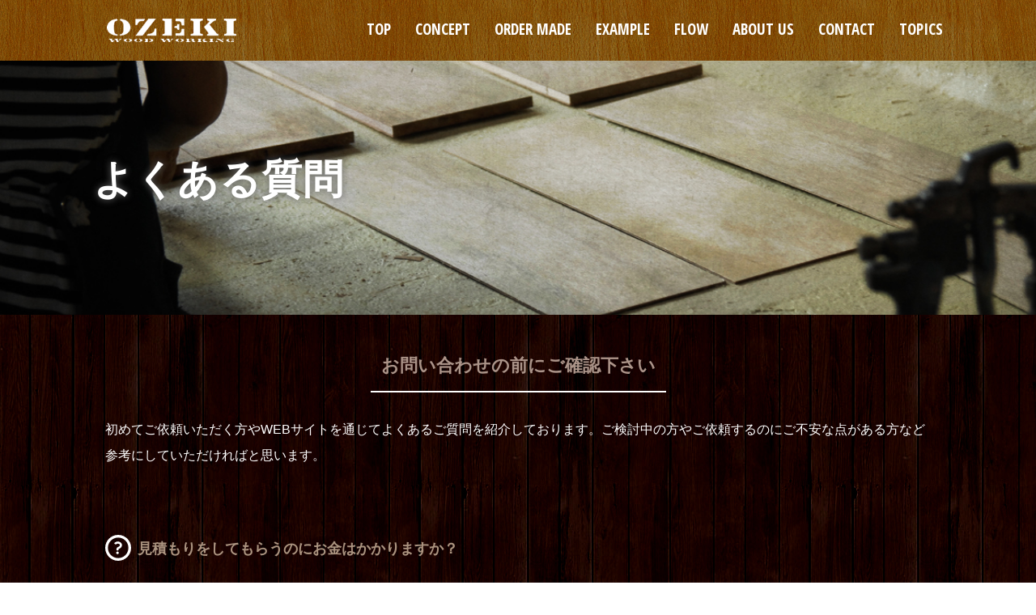

--- FILE ---
content_type: text/html; charset=UTF-8
request_url: http://ozeki-woodworking.net/qa/
body_size: 44964
content:

<!DOCTYPE html>
<html dir="ltr" lang="ja">
<head>
  <meta charset="UTF-8">
  <meta name="viewport" content="width=device-width, initial-scale=1.0">
  <meta http-equiv="X-UA-Compatible" content="IE=edge">
  <meta name="format-detection" content="telephone=no">

  
  <meta name="description" content="お問い合わせの前にご確認下さい初めてご依頼いただく方やWEBサイトを通じてよくあるご質問を紹介しております。ご検討中の方やご依頼するのにご不安な点がある方など参考にしていただければと思います。">

  
  <link rel="profile" href="http://gmpg.org/xfn/11">
  <link rel="pingback" href="http://ozeki-woodworking.net/xmlrpc.php">

  
		<!-- All in One SEO 4.9.3 - aioseo.com -->
		<title>よくある質問 | 名古屋でオーダー家具といえば尾関木工所</title>
	<meta name="description" content="お問い合わせの前にご確認下さい 初めてご依頼いただく方やWEBサイトを通じてよくあるご質問を紹介しております。" />
	<meta name="robots" content="max-image-preview:large" />
	<link rel="canonical" href="http://ozeki-woodworking.net/qa/" />
	<meta name="generator" content="All in One SEO (AIOSEO) 4.9.3" />
		<script type="application/ld+json" class="aioseo-schema">
			{"@context":"https:\/\/schema.org","@graph":[{"@type":"BreadcrumbList","@id":"http:\/\/ozeki-woodworking.net\/qa\/#breadcrumblist","itemListElement":[{"@type":"ListItem","@id":"http:\/\/ozeki-woodworking.net#listItem","position":1,"name":"\u30db\u30fc\u30e0","item":"http:\/\/ozeki-woodworking.net","nextItem":{"@type":"ListItem","@id":"http:\/\/ozeki-woodworking.net\/qa\/#listItem","name":"\u3088\u304f\u3042\u308b\u8cea\u554f"}},{"@type":"ListItem","@id":"http:\/\/ozeki-woodworking.net\/qa\/#listItem","position":2,"name":"\u3088\u304f\u3042\u308b\u8cea\u554f","previousItem":{"@type":"ListItem","@id":"http:\/\/ozeki-woodworking.net#listItem","name":"\u30db\u30fc\u30e0"}}]},{"@type":"Organization","@id":"http:\/\/ozeki-woodworking.net\/#organization","name":"\u540d\u53e4\u5c4b\u3067\u30aa\u30fc\u30c0\u30fc\u5bb6\u5177\u3068\u3044\u3048\u3070\u5c3e\u95a2\u6728\u5de5\u6240","description":"\u611b\u77e5\u770c\u540d\u53e4\u5c4b \u5929\u767d\u3067\u7279\u6ce8\u5bb6\u5177 \u5e97\u8217\u306e\u30aa\u30fc\u30c0\u30fc\u30e1\u30a4\u30c9\u5bb6\u5177\u306a\u3069\u306f\u5c3e\u95a2\u6728\u5de5\u6240\u306b\u304a\u4efb\u305b\u304f\u3060\u3055\u3044\u3002","url":"http:\/\/ozeki-woodworking.net\/"},{"@type":"WebPage","@id":"http:\/\/ozeki-woodworking.net\/qa\/#webpage","url":"http:\/\/ozeki-woodworking.net\/qa\/","name":"\u3088\u304f\u3042\u308b\u8cea\u554f | \u540d\u53e4\u5c4b\u3067\u30aa\u30fc\u30c0\u30fc\u5bb6\u5177\u3068\u3044\u3048\u3070\u5c3e\u95a2\u6728\u5de5\u6240","description":"\u304a\u554f\u3044\u5408\u308f\u305b\u306e\u524d\u306b\u3054\u78ba\u8a8d\u4e0b\u3055\u3044 \u521d\u3081\u3066\u3054\u4f9d\u983c\u3044\u305f\u3060\u304f\u65b9\u3084WEB\u30b5\u30a4\u30c8\u3092\u901a\u3058\u3066\u3088\u304f\u3042\u308b\u3054\u8cea\u554f\u3092\u7d39\u4ecb\u3057\u3066\u304a\u308a\u307e\u3059\u3002","inLanguage":"ja","isPartOf":{"@id":"http:\/\/ozeki-woodworking.net\/#website"},"breadcrumb":{"@id":"http:\/\/ozeki-woodworking.net\/qa\/#breadcrumblist"},"image":{"@type":"ImageObject","url":"http:\/\/ozeki-woodworking.net\/wp-content\/uploads\/2016\/08\/main_contents.jpg","@id":"http:\/\/ozeki-woodworking.net\/qa\/#mainImage","width":1190,"height":669},"primaryImageOfPage":{"@id":"http:\/\/ozeki-woodworking.net\/qa\/#mainImage"},"datePublished":"2016-08-04T17:35:22+09:00","dateModified":"2016-08-09T00:24:12+09:00"},{"@type":"WebSite","@id":"http:\/\/ozeki-woodworking.net\/#website","url":"http:\/\/ozeki-woodworking.net\/","name":"\u540d\u53e4\u5c4b\u3067\u30aa\u30fc\u30c0\u30fc\u5bb6\u5177\u3068\u3044\u3048\u3070\u5c3e\u95a2\u6728\u5de5\u6240","description":"\u611b\u77e5\u770c\u540d\u53e4\u5c4b \u5929\u767d\u3067\u7279\u6ce8\u5bb6\u5177 \u5e97\u8217\u306e\u30aa\u30fc\u30c0\u30fc\u30e1\u30a4\u30c9\u5bb6\u5177\u306a\u3069\u306f\u5c3e\u95a2\u6728\u5de5\u6240\u306b\u304a\u4efb\u305b\u304f\u3060\u3055\u3044\u3002","inLanguage":"ja","publisher":{"@id":"http:\/\/ozeki-woodworking.net\/#organization"}}]}
		</script>
		<!-- All in One SEO -->

<link rel='dns-prefetch' href='//s.w.org' />
<link rel="alternate" type="application/rss+xml" title="名古屋でオーダー家具といえば尾関木工所 &raquo; フィード" href="http://ozeki-woodworking.net/feed/" />
<link rel="alternate" type="application/rss+xml" title="名古屋でオーダー家具といえば尾関木工所 &raquo; コメントフィード" href="http://ozeki-woodworking.net/comments/feed/" />
<script type="text/javascript">
window._wpemojiSettings = {"baseUrl":"https:\/\/s.w.org\/images\/core\/emoji\/14.0.0\/72x72\/","ext":".png","svgUrl":"https:\/\/s.w.org\/images\/core\/emoji\/14.0.0\/svg\/","svgExt":".svg","source":{"concatemoji":"http:\/\/ozeki-woodworking.net\/wp-includes\/js\/wp-emoji-release.min.js?ver=6.0.11"}};
/*! This file is auto-generated */
!function(e,a,t){var n,r,o,i=a.createElement("canvas"),p=i.getContext&&i.getContext("2d");function s(e,t){var a=String.fromCharCode,e=(p.clearRect(0,0,i.width,i.height),p.fillText(a.apply(this,e),0,0),i.toDataURL());return p.clearRect(0,0,i.width,i.height),p.fillText(a.apply(this,t),0,0),e===i.toDataURL()}function c(e){var t=a.createElement("script");t.src=e,t.defer=t.type="text/javascript",a.getElementsByTagName("head")[0].appendChild(t)}for(o=Array("flag","emoji"),t.supports={everything:!0,everythingExceptFlag:!0},r=0;r<o.length;r++)t.supports[o[r]]=function(e){if(!p||!p.fillText)return!1;switch(p.textBaseline="top",p.font="600 32px Arial",e){case"flag":return s([127987,65039,8205,9895,65039],[127987,65039,8203,9895,65039])?!1:!s([55356,56826,55356,56819],[55356,56826,8203,55356,56819])&&!s([55356,57332,56128,56423,56128,56418,56128,56421,56128,56430,56128,56423,56128,56447],[55356,57332,8203,56128,56423,8203,56128,56418,8203,56128,56421,8203,56128,56430,8203,56128,56423,8203,56128,56447]);case"emoji":return!s([129777,127995,8205,129778,127999],[129777,127995,8203,129778,127999])}return!1}(o[r]),t.supports.everything=t.supports.everything&&t.supports[o[r]],"flag"!==o[r]&&(t.supports.everythingExceptFlag=t.supports.everythingExceptFlag&&t.supports[o[r]]);t.supports.everythingExceptFlag=t.supports.everythingExceptFlag&&!t.supports.flag,t.DOMReady=!1,t.readyCallback=function(){t.DOMReady=!0},t.supports.everything||(n=function(){t.readyCallback()},a.addEventListener?(a.addEventListener("DOMContentLoaded",n,!1),e.addEventListener("load",n,!1)):(e.attachEvent("onload",n),a.attachEvent("onreadystatechange",function(){"complete"===a.readyState&&t.readyCallback()})),(e=t.source||{}).concatemoji?c(e.concatemoji):e.wpemoji&&e.twemoji&&(c(e.twemoji),c(e.wpemoji)))}(window,document,window._wpemojiSettings);
</script>
<style type="text/css">
img.wp-smiley,
img.emoji {
	display: inline !important;
	border: none !important;
	box-shadow: none !important;
	height: 1em !important;
	width: 1em !important;
	margin: 0 0.07em !important;
	vertical-align: -0.1em !important;
	background: none !important;
	padding: 0 !important;
}
</style>
	<link rel='stylesheet' id='sbi_styles-css'  href='http://ozeki-woodworking.net/wp-content/plugins/instagram-feed/css/sbi-styles.min.css?ver=6.0.5' type='text/css' media='all' />
<link rel='stylesheet' id='wp-block-library-css'  href='http://ozeki-woodworking.net/wp-includes/css/dist/block-library/style.min.css?ver=2.71' type='text/css' media='all' />
<link rel='stylesheet' id='aioseo/css/src/vue/standalone/blocks/table-of-contents/global.scss-css'  href='http://ozeki-woodworking.net/wp-content/plugins/all-in-one-seo-pack/dist/Lite/assets/css/table-of-contents/global.e90f6d47.css?ver=4.9.3' type='text/css' media='all' />
<style id='global-styles-inline-css' type='text/css'>
body{--wp--preset--color--black: #000000;--wp--preset--color--cyan-bluish-gray: #abb8c3;--wp--preset--color--white: #ffffff;--wp--preset--color--pale-pink: #f78da7;--wp--preset--color--vivid-red: #cf2e2e;--wp--preset--color--luminous-vivid-orange: #ff6900;--wp--preset--color--luminous-vivid-amber: #fcb900;--wp--preset--color--light-green-cyan: #7bdcb5;--wp--preset--color--vivid-green-cyan: #00d084;--wp--preset--color--pale-cyan-blue: #8ed1fc;--wp--preset--color--vivid-cyan-blue: #0693e3;--wp--preset--color--vivid-purple: #9b51e0;--wp--preset--gradient--vivid-cyan-blue-to-vivid-purple: linear-gradient(135deg,rgba(6,147,227,1) 0%,rgb(155,81,224) 100%);--wp--preset--gradient--light-green-cyan-to-vivid-green-cyan: linear-gradient(135deg,rgb(122,220,180) 0%,rgb(0,208,130) 100%);--wp--preset--gradient--luminous-vivid-amber-to-luminous-vivid-orange: linear-gradient(135deg,rgba(252,185,0,1) 0%,rgba(255,105,0,1) 100%);--wp--preset--gradient--luminous-vivid-orange-to-vivid-red: linear-gradient(135deg,rgba(255,105,0,1) 0%,rgb(207,46,46) 100%);--wp--preset--gradient--very-light-gray-to-cyan-bluish-gray: linear-gradient(135deg,rgb(238,238,238) 0%,rgb(169,184,195) 100%);--wp--preset--gradient--cool-to-warm-spectrum: linear-gradient(135deg,rgb(74,234,220) 0%,rgb(151,120,209) 20%,rgb(207,42,186) 40%,rgb(238,44,130) 60%,rgb(251,105,98) 80%,rgb(254,248,76) 100%);--wp--preset--gradient--blush-light-purple: linear-gradient(135deg,rgb(255,206,236) 0%,rgb(152,150,240) 100%);--wp--preset--gradient--blush-bordeaux: linear-gradient(135deg,rgb(254,205,165) 0%,rgb(254,45,45) 50%,rgb(107,0,62) 100%);--wp--preset--gradient--luminous-dusk: linear-gradient(135deg,rgb(255,203,112) 0%,rgb(199,81,192) 50%,rgb(65,88,208) 100%);--wp--preset--gradient--pale-ocean: linear-gradient(135deg,rgb(255,245,203) 0%,rgb(182,227,212) 50%,rgb(51,167,181) 100%);--wp--preset--gradient--electric-grass: linear-gradient(135deg,rgb(202,248,128) 0%,rgb(113,206,126) 100%);--wp--preset--gradient--midnight: linear-gradient(135deg,rgb(2,3,129) 0%,rgb(40,116,252) 100%);--wp--preset--duotone--dark-grayscale: url('#wp-duotone-dark-grayscale');--wp--preset--duotone--grayscale: url('#wp-duotone-grayscale');--wp--preset--duotone--purple-yellow: url('#wp-duotone-purple-yellow');--wp--preset--duotone--blue-red: url('#wp-duotone-blue-red');--wp--preset--duotone--midnight: url('#wp-duotone-midnight');--wp--preset--duotone--magenta-yellow: url('#wp-duotone-magenta-yellow');--wp--preset--duotone--purple-green: url('#wp-duotone-purple-green');--wp--preset--duotone--blue-orange: url('#wp-duotone-blue-orange');--wp--preset--font-size--small: 13px;--wp--preset--font-size--medium: 20px;--wp--preset--font-size--large: 36px;--wp--preset--font-size--x-large: 42px;}.has-black-color{color: var(--wp--preset--color--black) !important;}.has-cyan-bluish-gray-color{color: var(--wp--preset--color--cyan-bluish-gray) !important;}.has-white-color{color: var(--wp--preset--color--white) !important;}.has-pale-pink-color{color: var(--wp--preset--color--pale-pink) !important;}.has-vivid-red-color{color: var(--wp--preset--color--vivid-red) !important;}.has-luminous-vivid-orange-color{color: var(--wp--preset--color--luminous-vivid-orange) !important;}.has-luminous-vivid-amber-color{color: var(--wp--preset--color--luminous-vivid-amber) !important;}.has-light-green-cyan-color{color: var(--wp--preset--color--light-green-cyan) !important;}.has-vivid-green-cyan-color{color: var(--wp--preset--color--vivid-green-cyan) !important;}.has-pale-cyan-blue-color{color: var(--wp--preset--color--pale-cyan-blue) !important;}.has-vivid-cyan-blue-color{color: var(--wp--preset--color--vivid-cyan-blue) !important;}.has-vivid-purple-color{color: var(--wp--preset--color--vivid-purple) !important;}.has-black-background-color{background-color: var(--wp--preset--color--black) !important;}.has-cyan-bluish-gray-background-color{background-color: var(--wp--preset--color--cyan-bluish-gray) !important;}.has-white-background-color{background-color: var(--wp--preset--color--white) !important;}.has-pale-pink-background-color{background-color: var(--wp--preset--color--pale-pink) !important;}.has-vivid-red-background-color{background-color: var(--wp--preset--color--vivid-red) !important;}.has-luminous-vivid-orange-background-color{background-color: var(--wp--preset--color--luminous-vivid-orange) !important;}.has-luminous-vivid-amber-background-color{background-color: var(--wp--preset--color--luminous-vivid-amber) !important;}.has-light-green-cyan-background-color{background-color: var(--wp--preset--color--light-green-cyan) !important;}.has-vivid-green-cyan-background-color{background-color: var(--wp--preset--color--vivid-green-cyan) !important;}.has-pale-cyan-blue-background-color{background-color: var(--wp--preset--color--pale-cyan-blue) !important;}.has-vivid-cyan-blue-background-color{background-color: var(--wp--preset--color--vivid-cyan-blue) !important;}.has-vivid-purple-background-color{background-color: var(--wp--preset--color--vivid-purple) !important;}.has-black-border-color{border-color: var(--wp--preset--color--black) !important;}.has-cyan-bluish-gray-border-color{border-color: var(--wp--preset--color--cyan-bluish-gray) !important;}.has-white-border-color{border-color: var(--wp--preset--color--white) !important;}.has-pale-pink-border-color{border-color: var(--wp--preset--color--pale-pink) !important;}.has-vivid-red-border-color{border-color: var(--wp--preset--color--vivid-red) !important;}.has-luminous-vivid-orange-border-color{border-color: var(--wp--preset--color--luminous-vivid-orange) !important;}.has-luminous-vivid-amber-border-color{border-color: var(--wp--preset--color--luminous-vivid-amber) !important;}.has-light-green-cyan-border-color{border-color: var(--wp--preset--color--light-green-cyan) !important;}.has-vivid-green-cyan-border-color{border-color: var(--wp--preset--color--vivid-green-cyan) !important;}.has-pale-cyan-blue-border-color{border-color: var(--wp--preset--color--pale-cyan-blue) !important;}.has-vivid-cyan-blue-border-color{border-color: var(--wp--preset--color--vivid-cyan-blue) !important;}.has-vivid-purple-border-color{border-color: var(--wp--preset--color--vivid-purple) !important;}.has-vivid-cyan-blue-to-vivid-purple-gradient-background{background: var(--wp--preset--gradient--vivid-cyan-blue-to-vivid-purple) !important;}.has-light-green-cyan-to-vivid-green-cyan-gradient-background{background: var(--wp--preset--gradient--light-green-cyan-to-vivid-green-cyan) !important;}.has-luminous-vivid-amber-to-luminous-vivid-orange-gradient-background{background: var(--wp--preset--gradient--luminous-vivid-amber-to-luminous-vivid-orange) !important;}.has-luminous-vivid-orange-to-vivid-red-gradient-background{background: var(--wp--preset--gradient--luminous-vivid-orange-to-vivid-red) !important;}.has-very-light-gray-to-cyan-bluish-gray-gradient-background{background: var(--wp--preset--gradient--very-light-gray-to-cyan-bluish-gray) !important;}.has-cool-to-warm-spectrum-gradient-background{background: var(--wp--preset--gradient--cool-to-warm-spectrum) !important;}.has-blush-light-purple-gradient-background{background: var(--wp--preset--gradient--blush-light-purple) !important;}.has-blush-bordeaux-gradient-background{background: var(--wp--preset--gradient--blush-bordeaux) !important;}.has-luminous-dusk-gradient-background{background: var(--wp--preset--gradient--luminous-dusk) !important;}.has-pale-ocean-gradient-background{background: var(--wp--preset--gradient--pale-ocean) !important;}.has-electric-grass-gradient-background{background: var(--wp--preset--gradient--electric-grass) !important;}.has-midnight-gradient-background{background: var(--wp--preset--gradient--midnight) !important;}.has-small-font-size{font-size: var(--wp--preset--font-size--small) !important;}.has-medium-font-size{font-size: var(--wp--preset--font-size--medium) !important;}.has-large-font-size{font-size: var(--wp--preset--font-size--large) !important;}.has-x-large-font-size{font-size: var(--wp--preset--font-size--x-large) !important;}
</style>
<link rel='stylesheet' id='foobox-free-min-css'  href='http://ozeki-woodworking.net/wp-content/plugins/foobox-image-lightbox/free/css/foobox.free.min.css?ver=2.7.41' type='text/css' media='all' />
<link rel='stylesheet' id='contact-form-7-css'  href='http://ozeki-woodworking.net/wp-content/plugins/contact-form-7/includes/css/styles.css?ver=5.7.7' type='text/css' media='all' />
<link rel='stylesheet' id='_tk-bootstrap-wp-css'  href='http://ozeki-woodworking.net/wp-content/themes/amore_tcd028/includes/css/bootstrap-wp.css?ver=2.71' type='text/css' media='all' />
<link rel='stylesheet' id='_tk-bootstrap-css'  href='http://ozeki-woodworking.net/wp-content/themes/amore_tcd028/includes/resources/bootstrap/css/bootstrap.min.css?ver=2.71' type='text/css' media='all' />
<link rel='stylesheet' id='_tk-font-awesome-css'  href='http://ozeki-woodworking.net/wp-content/themes/amore_tcd028/includes/css/font-awesome.min.css?ver=4.1.0' type='text/css' media='all' />
<link rel='stylesheet' id='_tk-style-css'  href='http://ozeki-woodworking.net/wp-content/themes/amore_tcd028/style.css?ver=2.71' type='text/css' media='all' />
<script type='text/javascript' src='http://ozeki-woodworking.net/wp-includes/js/jquery/jquery.min.js?ver=3.6.0' id='jquery-core-js'></script>
<script type='text/javascript' src='http://ozeki-woodworking.net/wp-includes/js/jquery/jquery-migrate.min.js?ver=3.3.2' id='jquery-migrate-js'></script>
<script type='text/javascript' src='http://ozeki-woodworking.net/wp-content/themes/amore_tcd028/includes/resources/bootstrap/js/bootstrap.js?ver=6.0.11' id='_tk-bootstrapjs-js'></script>
<script type='text/javascript' src='http://ozeki-woodworking.net/wp-content/themes/amore_tcd028/includes/js/bootstrap-wp.js?ver=6.0.11' id='_tk-bootstrapwp-js'></script>
<script type='text/javascript' id='foobox-free-min-js-before'>
/* Run FooBox FREE (v2.7.41) */
var FOOBOX = window.FOOBOX = {
	ready: true,
	disableOthers: false,
	o: {wordpress: { enabled: true }, countMessage:'image %index of %total', captions: { dataTitle: ["captionTitle","title"], dataDesc: ["captionDesc","description"] }, rel: '', excludes:'.fbx-link,.nofoobox,.nolightbox,a[href*="pinterest.com/pin/create/button/"]', affiliate : { enabled: false }},
	selectors: [
		".foogallery-container.foogallery-lightbox-foobox", ".foogallery-container.foogallery-lightbox-foobox-free", ".gallery", ".wp-block-gallery", ".wp-caption", ".wp-block-image", "a:has(img[class*=wp-image-])", ".foobox"
	],
	pre: function( $ ){
		// Custom JavaScript (Pre)
		
	},
	post: function( $ ){
		// Custom JavaScript (Post)
		
		// Custom Captions Code
		
	},
	custom: function( $ ){
		// Custom Extra JS
		
	}
};
</script>
<script type='text/javascript' src='http://ozeki-woodworking.net/wp-content/plugins/foobox-image-lightbox/free/js/foobox.free.min.js?ver=2.7.41' id='foobox-free-min-js'></script>
<link rel="https://api.w.org/" href="http://ozeki-woodworking.net/wp-json/" /><link rel="alternate" type="application/json" href="http://ozeki-woodworking.net/wp-json/wp/v2/pages/66" /><link rel='shortlink' href='http://ozeki-woodworking.net/?p=66' />
<link rel="alternate" type="application/json+oembed" href="http://ozeki-woodworking.net/wp-json/oembed/1.0/embed?url=http%3A%2F%2Fozeki-woodworking.net%2Fqa%2F" />
<link rel="alternate" type="text/xml+oembed" href="http://ozeki-woodworking.net/wp-json/oembed/1.0/embed?url=http%3A%2F%2Fozeki-woodworking.net%2Fqa%2F&#038;format=xml" />
<link rel="icon" href="http://ozeki-woodworking.net/wp-content/uploads/2016/08/cropped-icon-32x32.jpg" sizes="32x32" />
<link rel="icon" href="http://ozeki-woodworking.net/wp-content/uploads/2016/08/cropped-icon-192x192.jpg" sizes="192x192" />
<link rel="apple-touch-icon" href="http://ozeki-woodworking.net/wp-content/uploads/2016/08/cropped-icon-180x180.jpg" />
<meta name="msapplication-TileImage" content="http://ozeki-woodworking.net/wp-content/uploads/2016/08/cropped-icon-270x270.jpg" />
  <script src="https://maps.googleapis.com/maps/api/js"></script>
  <script type="text/javascript" src="http://ozeki-woodworking.net/wp-content/themes/amore_tcd028/parallax.js"></script>
  <script type="text/javascript" src="http://ozeki-woodworking.net/wp-content/themes/amore_tcd028/js/jquery.elevatezoom.js"></script>

  <script type="text/javascript">
    jQuery(function() {
      jQuery(".zoom").elevateZoom({
        zoomType : "inner",
        zoomWindowFadeIn: 500,
        zoomWindowFadeOut: 500,
        easing : true
      });
    });
  </script>

  <script type="text/javascript">
function smtel(telno){
    if((navigator.userAgent.indexOf('iPhone') > 0 && navigator.userAgent.indexOf('iPod') == -1) || navigator.userAgent.indexOf('Android') > 0 && navigator.userAgent.indexOf('Mobile') > 0){
        document.write('<a class="tel-link" href="tel:'+telno+'">'+telno+'</a>');
        }else{
        document.write('<span class="tel-link">'+telno+'</span>');
    }
}
  </script>

  <script type="text/javascript" src="http://ozeki-woodworking.net/wp-content/themes/amore_tcd028/js/syncertel.js"></script>

  <link href='https://fonts.googleapis.com/css?family=Open+Sans+Condensed:700' rel='stylesheet' type='text/css'>
  <link rel="stylesheet" href="http://ozeki-woodworking.net/wp-content/themes/amore_tcd028/amore.css" type="text/css" />
  <link rel="stylesheet" media="screen and (max-width:641px)" href="http://ozeki-woodworking.net/wp-content/themes/amore_tcd028/responsive.css?ver=2.71">
  <link rel="stylesheet" href="//maxcdn.bootstrapcdn.com/font-awesome/4.3.0/css/font-awesome.min.css">
  <style type="text/css">
          .site-navigation{position:fixed;}
    
  body { font-size:14px; }
  a {color: #AB9489;}
  a:hover {color: #AAAAAA;}
  #global_menu ul ul li a{background:#AB9489;}
  #global_menu ul ul li a:hover{background:#AAAAAA;}
  #previous_next_post a:hover{
    background: #AAAAAA;
  }
  .social-icon:hover{
    background-color: #AB9489 !important;
  }
  .up-arrow:hover{
    background-color: #AB9489 !important;
  }

  .menu-item:hover *:not(.dropdown-menu *){
    color: #AB9489 !important;
  }
  .menu-item a:hover{
    color: #AB9489 !important;
  }
  .button a, .pager li > a, .pager li > span{
    background-color: #AAAAAA;
  }
  .button a:hover, .pager li > a:hover{
    background-color: #AB9489;
  }
  .button-green a{
    background-color: #AB9489;
  }
  .button-green a:hover{
    background-color: #594A3E;
  }
  .timestamp{
    color: #AB9489;
  }
  .blog-list-timestamp{
    color: #AB9489;
  }

  .first-h1{
    color: #FFFFFF;
    text-shadow: 0px 0px 10px #666666 !important;
  }
  .second-body, .second-body{
    color: #FFFFFF;
  }
  .top-headline.third_headline{
      color: #FFFFFF;
      text-shadow: 0px 0px 10px #666666;
  }
  .top-headline.fourth_headline{
      color: #FFFFFF;
      text-shadow: 0px 0px 10px #666666;
  }
  .top-headline.fifth_headline{
      color: #FFFFFF;
      text-shadow: 0px 0px 10px #666666;
  }

  .top-headline{
      color: #FFFFFF;
      text-shadow: 0px 0px 10px #666666;
  }

  .thumb:hover:after{
      box-shadow: inset 0 0 0 7px #AB9489;
  }


    p { word-wrap:break-word; }
  
  body {
    color: #fff;
    background-image: url(http://ozeki-woodworking.net/wp-content/uploads/2016/08/bg.jpg);
    font-family: "游ゴシック", "Yu Gothic", YuGothic, "Hiragino Kaku Gothic ProN", "Hiragino Kaku Gothic Pro", "メイリオ", Meiryo, "ＭＳ ゴシック", sans-serif;
}

.romaji {
    font-family: "游ゴシック", "Yu Gothic", YuGothic, "Hiragino Kaku Gothic ProN", "Hiragino Kaku Gothic Pro", "メイリオ", Meiryo, "ＭＳ ゴシック", sans-serif;
}

.breadcrumb {
    background: none;
}

.h_logo { width:160px; height:auto; }

.site-navigation {
    background-image: url(http://ozeki-woodworking.net/wp-content/uploads/2016/08/menu_bg.jpg);
}

#main-menu>li>a {
    font-family: 'Open Sans Condensed', sans-serif;
}

.dropdown-menu li a {
    font-family: 'Open Sans Condensed', sans-serif;
    font-size: 18px;
}

.navbar-default .navbar-toggle .icon-bar {
    background-color: #fff;
}

.col-xs-120.instawig {
    margin-bottom: 30px;
}

.scrolltotop {
    background: none;
}

.tel-link {
    color: #bba47d;
    font-weight: bold;
}

.footer-menu ul li a {
    text-align: center;
}

.map-wrap-dark {
    background-color: rgba(0, 0, 0, 0.74);
}

.mb40 h2 {
    margin-bottom: 40px !important;
    font-weight: bold;
}

.top-headline.third_headline {
    font-size: 2.5em;
}

.amore-section {
    color: rgb(255, 255, 255);
}

.list-title a {
    color: #fff;
}

.list-body a {
    color: #fff;
}

h4.text-center.third-banner-headline.mb20 {
    font-size: 1.7em;
    font-weight: bold;
}

h4.text-justify.fifth-banner-headline.mb20 {
    font-size: 1.7em;
    font-weight: bold;
}

.entry-content th, .single-page th {
    background: none;
    font-weight: bold;
}
.entry-content td, .entry-content th, .single-page td, .single-page th {
    border: 1px solid rgba(255, 255, 255, 0.13);
    padding: 10px 15px 7px;
    line-height: 2.2;
    background: none;
}

.wpcf7 {
    background: none;
}

.wpcf7 input, .wpcf7 textarea {
    background-color: #333;
}

wpcf7 input.wpcf7-submit {
    background-color: #692727;
}

.marginh2 {
   margin-bottom:50px;
}

.entry-content h2, .single-page h2 {
    font-size: 1.6em;
    text-align: center;
    background-image: url(http://ozeki-woodworking.net/wp-content/uploads/2016/08/h2_img.jpg);
    background-repeat: no-repeat;
    background-position-x: center;
    background-position-y: bottom;
    padding: 10px 0 20px 0;
    margin: 0 0 30px;
    color: #AB9489;
}

.content_links {
    color: #fff;
}

.blog-list-title a {
    color: #AB9489;
}

.blog-list-body a {
    color: #fcfcff;
}

@media screen and (max-width: 480px) {
.h_logo {
    width: 130px;
}

.top-headline {
    font-size: 30px;
}

.top-headline.third_headline {
    font-size: 19px;
}

h1, h2 {
    line-height: 30px;
}

h2 {
    font-size: 20px;
}
}

  .entry-content h3, .single-page h3 {
    border-bottom: none;
    padding-bottom: 14px;
    margin-bottom: 14px;
    background-image: url(http://ozeki-woodworking.net/wp-content/uploads/2016/08/faq.png);
    background-repeat: no-repeat;
    padding: 7px 0px 10px 40px;
    color: #ab9480;
}</style>
<!-- Google tag (gtag.js) -->
<script async src="https://www.googletagmanager.com/gtag/js?id=G-HM18Z4SW8E"></script>
<script>
  window.dataLayer = window.dataLayer || [];
  function gtag(){dataLayer.push(arguments);}
  gtag('js', new Date());

  gtag('config', 'G-HM18Z4SW8E');
</script>
</head>

<body class="page-template page-template-page-nosidebar page-template-page-nosidebar-php page page-id-66">
  
  <div id="verytop"></div>
  <nav id="header" class="site-navigation">
      <div class="container">
      <div class="row">
        <div class="site-navigation-inner col-xs-120 no-padding" style="padding:0px">
          <div class="navbar navbar-default">
            <div class="navbar-header">
              <button type="button" class="navbar-toggle" data-toggle="collapse" data-target=".navbar-collapse" style='z-index:3000'>
                <span class="sr-only">Toggle navigation </span>
                <span class="icon-bar"></span>
                <span class="icon-bar"></span>
                <span class="icon-bar"></span>
              </button>

              <div id="logo-area">
                <div id='logo_image'>
<h1 id="logo" style="top:17px; left:17px;"><a href=" http://ozeki-woodworking.net/" title="名古屋でオーダー家具といえば尾関木工所" data-label="名古屋でオーダー家具といえば尾関木工所"><img class="h_logo" src="http://ozeki-woodworking.net/wp-content/uploads/tcd-w/logo.png?1769093211" alt="名古屋でオーダー家具といえば尾関木工所" title="名古屋でオーダー家具といえば尾関木工所" /></a></h1>
</div>
              </div>

            </div>

            <!-- The WordPress Menu goes here -->
            <div class="pull-right right-menu">
                            <div class="collapse navbar-collapse"><ul id="main-menu" class="nav navbar-nav"><li id="menu-item-13" class="menu-item menu-item-type-post_type menu-item-object-page menu-item-home menu-item-13"><a title="TOP" href="http://ozeki-woodworking.net/">TOP</a></li>
<li id="menu-item-26" class="menu-item menu-item-type-post_type menu-item-object-page menu-item-26"><a title="CONCEPT" href="http://ozeki-woodworking.net/kodawari/">CONCEPT</a></li>
<li id="menu-item-32" class="menu-item menu-item-type-post_type menu-item-object-page menu-item-32"><a title="ORDER MADE" href="http://ozeki-woodworking.net/order/">ORDER MADE</a></li>
<li id="menu-item-50" class="menu-item menu-item-type-post_type menu-item-object-page menu-item-50"><a title="EXAMPLE" href="http://ozeki-woodworking.net/jisseki/">EXAMPLE</a></li>
<li id="menu-item-40" class="menu-item menu-item-type-post_type menu-item-object-page menu-item-40"><a title="FLOW" href="http://ozeki-woodworking.net/flow/">FLOW</a></li>
<li id="menu-item-12" class="menu-item menu-item-type-post_type menu-item-object-page menu-item-has-children menu-item-12 dropdown"><a title="ABOUT US" href="http://ozeki-woodworking.net/gaiyo/" data-toggle="dropdown" class="dropdown-toggle" aria-haspopup="true">ABOUT US <span class="caret"></span></a>
<ul role="menu" class=" dropdown-menu">
	<li id="menu-item-62" class="menu-item menu-item-type-post_type menu-item-object-page menu-item-62"><a title="GREETING" href="http://ozeki-woodworking.net/daihyo/">GREETING</a></li>
</ul>
</li>
<li id="menu-item-46" class="menu-item menu-item-type-post_type menu-item-object-page current-menu-ancestor current-menu-parent current_page_parent current_page_ancestor menu-item-has-children menu-item-46 dropdown"><a title="CONTACT" href="http://ozeki-woodworking.net/contact/" data-toggle="dropdown" class="dropdown-toggle" aria-haspopup="true">CONTACT <span class="caret"></span></a>
<ul role="menu" class=" dropdown-menu">
	<li id="menu-item-67" class="menu-item menu-item-type-post_type menu-item-object-page current-menu-item page_item page-item-66 current_page_item menu-item-67 active"><a title="FAQ" href="http://ozeki-woodworking.net/qa/">FAQ</a></li>
</ul>
</li>
<li id="menu-item-173" class="menu-item menu-item-type-taxonomy menu-item-object-category menu-item-173"><a title="TOPICS" href="http://ozeki-woodworking.net/category/new/">TOPICS</a></li>
</ul></div>                          </div>

          </div><!-- .navbar -->
        </div>
      </div>
    </div><!-- .container -->
  </nav><!-- .site-navigation -->

    <div class="amore-divider romaji" data-parallax="scroll" data-image-src="http://ozeki-woodworking.net/wp-content/uploads/2016/08/main_contents.jpg">
    <div class="container">
      <div class="row">
        <div class="col-xs-120 no-padding">
          <h2 class="top-headline" style="margin-top: 50px; margin-bottom: -20px;">よくある質問</h2>
        </div>
      </div>
    </div>
  </div>

  <div class="container amore-inner-container">
    <div class="row">
      <div class="col-xs-120 no-padding single-page">
                    <div class="row article"><div class="col-xs-120 marginh2">
<h2>お問い合わせの前にご確認下さい</h2>
<p>初めてご依頼いただく方やWEBサイトを通じてよくあるご質問を紹介しております。ご検討中の方やご依頼するのにご不安な点がある方など参考にしていただければと思います。
</p></div>
<div class="col-xs-120 marginh2">
<h3>見積もりをしてもらうのにお金はかかりますか？</h3>
<p>いえ、見積もりにお金をいただくことはございません。<br />
実際にご依頼していただいてからになりますのでご安心ください。
</p></div>
<div class="col-xs-120 marginh2">
<h3>こちらの頭の中にあるイメージを伝えるのはどうしたらわかりやすいですか？</h3>
<p>ヒアリング時に口頭でご説明していただいても大丈夫ですし、明確に思い描いていらっしゃる場合ならスケッチブックなどに描いていただけるとより具体的に伝わると思います。<br />
経験や知識をもとにお客様のご希望をしっかりとヒアリングさせていただきますので、先ずは打ち合わせ時にはお気軽にお答えしていただければ大丈夫です。
</p></div>
<div class="col-xs-120 marginh2">
<h3>実際の店舗に来ていただき相談したいのですが&#8230;.</h3>
<p>はい、大丈夫です。<br />
お電話やメールにてお問い合わせいただいた際にその旨をお伝えください。<br />
実際の現場をプロが確認させていただきながらご提案いたします。
</p></div>
<div class="col-xs-120 marginh2">
<h3>依頼してからどれくらいの期間で完成しますか？</h3>
<p>依頼内容により異なりますので、一概には言えませんが、お見積もりや打ち合わせの段階でどれくらいの工期がかかるのか、どれほど時間が必要なのかをお伝えさせていただきます。
</p></div>
<div class="col-xs-120 marginh2">
<h3>搬入ができるかどうか心配なのですが？</h3>
<p>事前にお伺いさせていただいた段階で、採寸をさせていただき搬入できるサイズや設計をご提案させていただきますのでご安心ください。
</p></div>
<div class="col-xs-120 marginh2">
<h3>特注家具はどれぐらいの金額で依頼することができますか？</h3>
<p>大変申し訳ありませんが、種類や大きさに数などによって金額変わりますので一概には申し上げられません。<br />
ご要望やご希望をヒアリングさせていただいきお見積もりをさせていただきますので、そこでご確認ください。
</p></div>
</div>
      </div>
    </div>
  </div>


<!--
<div id="footer" style="background:#444">
  <div class="container" style="padding-bottom:10px; padding-top:10px;">
    <div class="row hidden-xs">
      <div class="col-xs-60 col-xs-offset-30 text-center">
              </div>
      <div class="col-xs-30 text-right">
                              </div>
    </div>

    <div class="row visible-xs">
      <div class="col-xs-120 text-center" style="margin-top:10px">
              </div>
      <div class="col-xs-120 text-center" style="margin-top:10px; margin-bottom:10px">
                              </div>
    </div>
  </div>
</div>


-->

<div class="hidden-xs" style="background-image: url(http://ozeki-woodworking.net/wp-content/uploads/2016/08/menu_bg.jpg);">
  <div class="container amore-section" style="padding: 60px 0 50px;">
    <div class="row" style="color:white; width:740px; margin:0 auto;">
      <div class="col-xs-120 text-center romaji"><div id="footer_logo_area" style="top:0px; left:0px;">
<h3 id="footer_logo">
<a href="http://ozeki-woodworking.net/" title="名古屋でオーダー家具といえば尾関木工所"><img class="f_logo" src="http://ozeki-woodworking.net/wp-content/uploads/tcd-w/footer-image.png" alt="名古屋でオーダー家具といえば尾関木工所" title="名古屋でオーダー家具といえば尾関木工所" /></a>
</h3>
</div>
</div>
      <!-- instagramのウィジェット -->
      <div class="col-xs-120 instawig">
      		<div id="sbi_mod_error" >
			<span>このエラーメッセージは WordPress の管理者にだけ表示されます </span><br />
			<p><strong>エラー: フィードが見つかりません。</strong>
			<p>アカウントを接続するには、Instagram Feed の設定ページに移動してください。</p>
		</div>
		      </div>
      <!-- instagramのウィジェットここまで -->
    </div>
        <div class="row" style="color:white; width:300px; margin:0 auto;">

            <div class="col-xs-60 no-padding hidden-xs">
          <div class="footer-menu collapse navbar-collapse"><ul id="menu-%e3%83%95%e3%83%83%e3%82%bf%e3%83%bc%e3%83%a1%e3%83%8b%e3%83%a5%e3%83%bc1" class="nav navbar-nav"><li id="menu-item-81" class="menu-item menu-item-type-post_type menu-item-object-page menu-item-home menu-item-81"><a title="トップページ" href="http://ozeki-woodworking.net/">トップページ</a></li>
<li id="menu-item-80" class="menu-item menu-item-type-post_type menu-item-object-page menu-item-80"><a title="こだわり" href="http://ozeki-woodworking.net/kodawari/">こだわり</a></li>
<li id="menu-item-79" class="menu-item menu-item-type-post_type menu-item-object-page menu-item-79"><a title="オーダーメイド" href="http://ozeki-woodworking.net/order/">オーダーメイド</a></li>
<li id="menu-item-77" class="menu-item menu-item-type-post_type menu-item-object-page menu-item-77"><a title="実績紹介" href="http://ozeki-woodworking.net/jisseki/">実績紹介</a></li>
<li id="menu-item-78" class="menu-item menu-item-type-post_type menu-item-object-page menu-item-78"><a title="製作の流れ" href="http://ozeki-woodworking.net/flow/">製作の流れ</a></li>
</ul></div>      </div>
                  <div class="col-xs-60 no-padding hidden-xs">
          <div class="footer-menu collapse navbar-collapse"><ul id="menu-%e3%83%95%e3%83%83%e3%82%bf%e3%83%bc%e3%83%a1%e3%83%8b%e3%83%a5%e3%83%bc2" class="nav navbar-nav"><li id="menu-item-85" class="menu-item menu-item-type-post_type menu-item-object-page menu-item-85"><a title="会社概要" href="http://ozeki-woodworking.net/gaiyo/">会社概要</a></li>
<li id="menu-item-83" class="menu-item menu-item-type-post_type menu-item-object-page menu-item-83"><a title="代表挨拶" href="http://ozeki-woodworking.net/daihyo/">代表挨拶</a></li>
<li id="menu-item-86" class="menu-item menu-item-type-post_type menu-item-object-page menu-item-86"><a title="お問い合わせ" href="http://ozeki-woodworking.net/contact/">お問い合わせ</a></li>
<li id="menu-item-82" class="menu-item menu-item-type-post_type menu-item-object-page current-menu-item page_item page-item-66 current_page_item menu-item-82 active"><a title="よくある質問" href="http://ozeki-woodworking.net/qa/">よくある質問</a></li>
</ul></div>      </div>
                      </div>
  </div>
  <div class="scrolltotop">
    <a href="#verytop"><img class="up-arrow" src="http://ozeki-woodworking.net/wp-content/themes/amore_tcd028/images/up-arrow2.png" /></a>
  </div>
</div>

<div id="footer-copr" style="font-size:10px;background: #0e0000;">
  <div class="container" style="padding-bottom:0px; padding:20px; color:white;">
    <div class="row">
      <div class="col-sm-60 text-left hidden-xs">
        <span class="footer-zipcode">〒468-0048</span>        <span class="footer-address">愛知県名古屋市天白区中坪町117</span>        <span class="footer-phone">052-892-4708</span>      </div>
      <div class="col-sm-60 text-right hidden-xs romaji">
        <span class="copyright">Copyright &copy;&nbsp; <a href="http://ozeki-woodworking.net/">名古屋でオーダー家具といえば尾関木工所</a> All Rights Reserved.</span>
      </div>
      <div class="col-sm-60 text-center visible-xs romaji">
        <span class="copyright">Copyright &copy;&nbsp; <a href="http://ozeki-woodworking.net/">名古屋でオーダー家具といえば尾関木工所</a> All Rights Reserved.</span>
      </div>
    </div>
  </div>
</div>

<!-- Instagram Feed JS -->
<script type="text/javascript">
var sbiajaxurl = "http://ozeki-woodworking.net/wp-admin/admin-ajax.php";
</script>
<script type='text/javascript' src='http://ozeki-woodworking.net/wp-content/plugins/contact-form-7/includes/swv/js/index.js?ver=5.7.7' id='swv-js'></script>
<script type='text/javascript' id='contact-form-7-js-extra'>
/* <![CDATA[ */
var wpcf7 = {"api":{"root":"http:\/\/ozeki-woodworking.net\/wp-json\/","namespace":"contact-form-7\/v1"}};
/* ]]> */
</script>
<script type='text/javascript' src='http://ozeki-woodworking.net/wp-content/plugins/contact-form-7/includes/js/index.js?ver=5.7.7' id='contact-form-7-js'></script>
<script type='text/javascript' src='http://ozeki-woodworking.net/wp-content/themes/amore_tcd028/includes/js/skip-link-focus-fix.js?ver=20130115' id='_tk-skip-link-focus-fix-js'></script>
<script type='text/javascript' id='sbi_scripts-js-extra'>
/* <![CDATA[ */
var sb_instagram_js_options = {"font_method":"svg","resized_url":"http:\/\/ozeki-woodworking.net\/wp-content\/uploads\/sb-instagram-feed-images\/","placeholder":"http:\/\/ozeki-woodworking.net\/wp-content\/plugins\/instagram-feed\/img\/placeholder.png","ajax_url":"http:\/\/ozeki-woodworking.net\/wp-admin\/admin-ajax.php"};
/* ]]> */
</script>
<script type='text/javascript' src='http://ozeki-woodworking.net/wp-content/plugins/instagram-feed/js/sbi-scripts.min.js?ver=6.0.5' id='sbi_scripts-js'></script>

<script type="text/javascript">

    var canLoad = true

    function page_ajax_get(){
      var page = jQuery('.paged').last().attr('data-paged') || 2;
      var cat = null;
      var ajaxurl = 'http://ozeki-woodworking.net/wp-admin/admin-ajax.php';

      canLoad = false

      jQuery.ajax({
        type: 'POST',
        url: ajaxurl,
        data: {"action": "load-filter", cat: cat, paged:page },
        success: function(response) {
          if(response.length > 100){
            var id = page - 1;
            id.toString();
            jQuery("#infiniscroll").html(jQuery("#infiniscroll").html() + response);
          } else {
            jQuery("#pagerlink").html("最終ページ")
            jQuery("#pagerbutton").attr("disabled", "disabled")
          }

          setTimeout(function(){ canLoad = true }, 2000)
        }
      })
    }
    
  jQuery(window).load(function(){

    jQuery("#site-cover").fadeOut('slow');

    var cat = null
    var currentSlide = -1

    var fixStuff = function(){
      jQuery(".heightaswidth").each(function(){
        jQuery(this).css('height', jQuery(this).outerWidth())
      })

      jQuery('.heightasviewport').css('height', jQuery(window).height())
    
      jQuery(".verticalcenter").each(function(){
        var center = (jQuery(this).parent().width() / 2) - parseInt(jQuery(this).parent().css('padding-top'))
        //var size = jQuery(this).outerHeight() / 2
        var size = 13;
        jQuery(this).css('padding-top', center - size + 20)
      })

      jQuery(".verticalcentersplash").each(function(){
        var center = jQuery(window).height() / 2
        var size = jQuery(this).outerHeight() / 2
        jQuery(this).css('padding-top', center - size)
      })
    }

    var nextSlide = function(){      
      currentSlide++
  
      if(jQuery("[data-order='" + currentSlide + "']").length == 0) currentSlide = 0

      if( $( window ).width() > 767 ){
        jQuery('.parallax-mirror[data-order]').fadeOut("slow");
      } else {
        jQuery('.slider').fadeOut("slow");
      }
      
      jQuery("[data-order='" + currentSlide + "']").fadeIn("slow");
    }

      if( $( window ).width() > 767 ){
        jQuery('.parallax-mirror[data-order]').hide()
      } else {
        jQuery('.slider').hide() // , .parallax-mirror[data-order]
      }

      fixStuff();
      nextSlide();

     setInterval(nextSlide, 3000);


     setInterval(function(){
      jQuery(".fade-me-in").first().fadeIn().removeClass('fade-me-in');
     }, 200)



     jQuery(window).resize(function() {
      fixStuff();
     });




    if (jQuery("#telephone").length && jQuery("#logo").length) {
      jQuery("#telephone").css('left', jQuery("#logo").width() + 30)
    }

    jQuery('#topcover').addClass('topcover-visible');

    jQuery("a[href*=#]:not([href=#])").click(function(){if(location.pathname.replace(/^\//,"")==this.pathname.replace(/^\//,"")&&location.hostname==this.hostname){var e=jQuery(this.hash);if(e=e.length?e:jQuery("[name="+this.hash.slice(1)+"]"),e.length)return jQuery("html,body").animate({scrollTop:e.offset().top},1e3),!1}});
    
    $(".menu-item, .menu-item a").click(function(){ })

    jQuery(window).scroll(function(){
      var center = jQuery(window).height() - 300

/*

      if(jQuery(window).scrollTop() > jQuery("#footer").offset().top - jQuery(window).height() && canLoad){
        page_ajax_get();
      }
*/


      jQuery('.invisibletexteffect').each(function(){
        var percentFromCenter = Math.abs(( (jQuery(this).offset().top + jQuery(this).outerHeight() / 2 ) - jQuery(document).scrollTop()) - center) / center

        if(percentFromCenter < 1)
          jQuery(this).removeClass('offsetted')
      })

    })
  })

  </script>

 
</body>
</html>